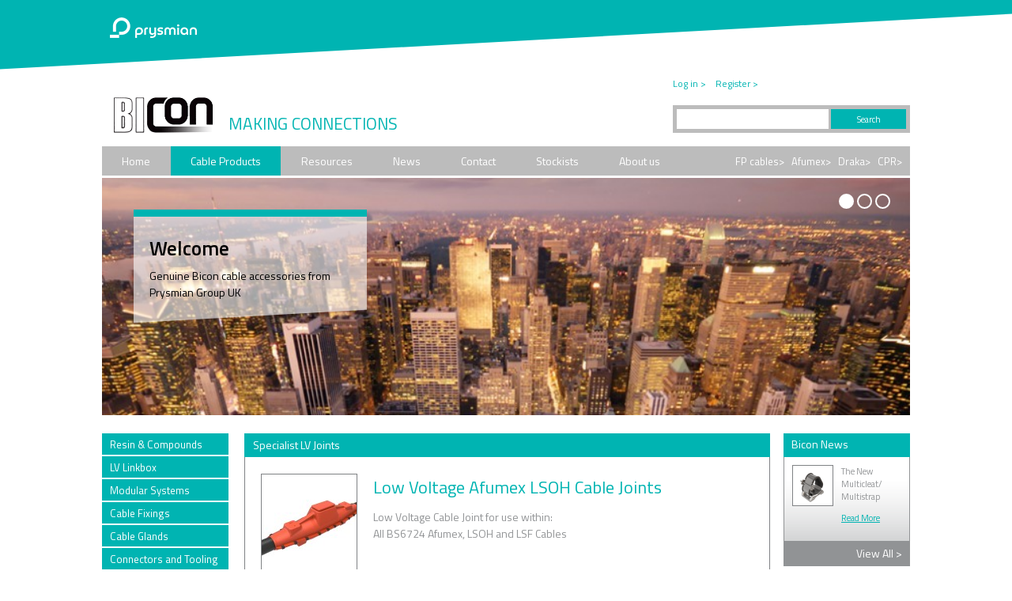

--- FILE ---
content_type: text/html; charset=UTF-8
request_url: https://www.biconcomponents.co.uk/Specialist_LV_Joints.html
body_size: 4397
content:
<!DOCTYPE html PUBLIC "-//W3C//DTD XHTML 2.0 Transitional//EN" "http://www.w3.org/TR/xhtml1/DTD/xhtml1-transitional.dtd">
<html xmlns="http://www.w3.org/1999/xhtml">
<head>
	<title>Specialist LV Joints</title>
	<META name="description" content="" />
	<META name="keywords" content="" />
	<meta http-equiv="Content-Type" content="text/html; charset=utf-8" />
	<META name="owner" content="">
	<META name="robots" content="index, follow">
	<META name="revisit-after" content="5 days">
	<META name="subject" content="">
	<META name="publisher" content="">
	<META name="Rating" content="general"> 
	<META name="Distribution" content="Global">	
	<META name="Type" CONTENT="Business Commercial, Private">
	<META name="Language" CONTENT="English">
	<META HTTP-EQUIV="Content-Language" CONTENT="en-GB">
		<meta name="google-site-verification" content="TSth7VthJqTMomLZoq0A0ikliusscOzxdSeA-dxQObY" />
  	<link href="/site_resources/bicon/templates/style2017.css?v=2.8" rel="stylesheet" type="text/css" />
	<link href='https://fonts.googleapis.com/css?family=Titillium+Web:200,400,300,700,600' rel='stylesheet' type='text/css'>
	 
    <link rel="icon" type="image/png" href="https://www.biconcomponents.co.uk/favicon.png" />	
    <script src="/site_resources/bicon/resources/jquery-1.11.2.min.js" type="text/javascript"></script>
    <script src="/site_resources/bicon/resources/functions.js" type="text/javascript"></script>
    <script src="/site_resources/bicon/resources/bicon_functions.js?v=2" type="text/javascript"></script>	
    <link href='/site_resources/bicon/resources/font_awesome/FA.css' rel='stylesheet' type='text/css'>
    <name="google-site-verification" content="TSth7VthJqTMomLZoq0A0ikliusscOzxdSeA-dxQObY" /> 
		<!-- Google tag (gtag.js) -->
<script async src="https://www.googletagmanager.com/gtag/js?id=G-S0KTYWBD2D"></script>
<script>
  window.dataLayer = window.dataLayer || [];
  function gtag(){dataLayer.push(arguments);}
  gtag('js', new Date());

  gtag('config', 'G-S0KTYWBD2D');
</script>
		
		
</head>
<body>
	
<script type="application/ld+json">
{
"@context": "http://schema.org",
"@type": "Organization",
"name": "Bicon Components",
"url": "https://www.biconcomponents.co.uk",
"sameAs": [
"https://www.facebook.com/prysmianuk/",
"https://twitter.com/PrysmianUK"
],
"address": {
"@type": "PostalAddress",
"streetAddress": "Oak Road",
"addressRegion": "Wrexham",
"postalCode": "LL13 9PH",
"addressCountry": "UK"
}
}
</script>
	
<div class="slash_top">
	<div class="slash_width">
		<div class="inner">
			<a href="https://www.prysmian.com/en" class="p_logo" target="_blank"></a>
		</div>
	</div>
<svg><polygon points="0,105 1920,0 0,0"></svg></div><div id="wrapper">

	<div id="container">	
		
<div id="header">
<div class="headerStrapline">MAKING CONNECTIONS</div>
	<div class="why_box">
		<a href="http://www.whyprysmian.co.uk/" class="why-link" target="_blank"></a>
	</div>
	<div id="login">
					<a href='/my_account.html'>Log in ></a>&nbsp;&nbsp;&nbsp;
			<a href='/my_account.html?a=createAccount'>Register ></a>			
			</div>
	<div id="searchContainer">
		<form id="searchForm" name="searchForm" action="/search.html" method="get">
					<input id="searchField" name="xSearch" type="text" class="searchField" value="" onfocus="clearDefault('searchField')" />
			<input name="" type="submit" class="searchButton" value="Search" />
		</form>
	</div>
</div>

<div id="topNav">
	<ul>
		<li onmouseover="this.className='liOver'" onmouseout="this.className='liOut'" class="liOut"><a href="/">Home</a></li>
									
					<li onmouseover="this.className='liOver'" onmouseout="this.className='liOut'" class="liOut">
						<a href="/products.html" class="over">
							Cable Products						</a>
													<div class="subNavContainer">
								<div class="subNavDropShadowOuter"></div>
								<div class="subNavDropShadowMiddle"></div>
								<div class="subNavDropShadowInner"></div>
								<ul>
																			<li><a href='/resincompounds.html' class="top">Resin &amp; Compounds</a></li>
																			<li><a href='/biclinkboxes.html' >LV Linkbox</a></li>
																			<li><a href='/ModularSystems_.html' >Modular Systems</a></li>
																			<li><a href='/cable-fixings.html' >Cable Fixings</a></li>
																			<li><a href='/bicon-cable-glands.html' >Cable Glands</a></li>
																			<li><a href='/cable-connectors-and-tooling.html' >Connectors and Tooling</a></li>
																			<li><a href='/Separable_Connectors_.html' >Separable Connectors</a></li>
																			<li><a href='/cable-joints-and-terminations.html' >Cable Joints and Terminations</a></li>
																			<li><a href='/railway-products.html' >Railway Products</a></li>
																			<li><a href='/Pressline.html' >Pressline</a></li>
																	</ul>
							</div>
							
					</li>
													
					<li onmouseover="this.className='liOver'" onmouseout="this.className='liOut'" class="liOut">
						<a href="/datasheets.html" >
							Resources						</a>
													<div class="subNavContainer">
								<div class="subNavDropShadowOuter"></div>
								<div class="subNavDropShadowMiddle"></div>
								<div class="subNavDropShadowInner"></div>
								<ul>
																			<li><a href='/datasheets.html' class="top">Datasheets</a></li>
																			<li><a href='/brochures.html' >Brochures</a></li>
																			<li><a href='/supporting_documents.html' >Supporting Documents</a></li>
																			<li><a href='/product-selectors.html' >Product Selectors</a></li>
																			<li><a href='/safety-datasheets.html' >Safety Datasheets</a></li>
																			<li><a href='/Videos.html' >Videos</a></li>
																	</ul>
							</div>
							
					</li>
													
					<li onmouseover="this.className='liOver'" onmouseout="this.className='liOut'" class="liOut">
						<a href="/bicon-news.html" >
							News						</a>
							
					</li>
													
					<li onmouseover="this.className='liOver'" onmouseout="this.className='liOut'" class="liOut">
						<a href="/contact.html" >
							Contact						</a>
							
					</li>
													
					<li onmouseover="this.className='liOver'" onmouseout="this.className='liOut'" class="liOut">
						<a href="/stockists.html" >
							Stockists						</a>
							
					</li>
													
					<li onmouseover="this.className='liOver'" onmouseout="this.className='liOut'" class="liOut">
						<a href="/about-us.html" >
							About us						</a>
							
					</li>
									</ul>
        <div id="siteLinks"><p><a href="http://www.fpcables.co.uk/" target="_blank" target="_blank">FP cables&gt;</a>&nbsp;&nbsp;&nbsp;<a href="http://www.afumexcables.co.uk/" target="_blank" target="_blank">Afumex&gt;</a>&nbsp; &nbsp;<a href="http://www.drakauk.com/" target="_blank" target="_blank">Draka&gt;</a>&nbsp; &nbsp;<a href="http://www.whyprysmian.co.uk/CPR.html">CPR&gt;</a></p>
</div>
	</div>

        
          
   <div class="banner17">
	   <div class="sliderContainer">
			<div class="slider"> 
				      
					<div class="slide" style="background-image: url(/site_resources/bicon/gallery/image/8C306E4AAD63.jpg)" >
						<div class="text">
							<div class="title">Welcome</div>
							<p>Genuine Bicon cable accessories from Prysmian Group UK</p>
													</div>							
					</div>
				      
					<div class="slide" style="background-image: url(/site_resources/bicon/gallery/image/E6FF0305C06B.jpg)" >
						<div class="text">
							<div class="title">Welcome</div>
							<p>Genuine Bicon cable accessories from Prysmian Group UK</p>
													</div>							
					</div>
				      
					<div class="slide" style="background-image: url(/site_resources/bicon/gallery/image/FEEEDF08DCDC.jpg)" >
						<div class="text">
							<div class="title">Welcome</div>
							<p>Genuine Bicon cable accessories from Prysmian Group UK</p>
													</div>							
					</div>
							</div>       
		</div>
	</div>
        <div id="main3">
        	<div class="left"><div id="leftNav">

	     <div class="content">
				<ul id="subsubnav">
											<li><a  href="/resincompounds.html">Resin &amp; Compounds</a></li>
													
											<li><a  href="/biclinkboxes.html">LV Linkbox</a></li>
													
											<li><a  href="/ModularSystems_.html">Modular Systems</a></li>
													
											<li><a  href="/cable-fixings.html">Cable Fixings</a></li>
													
											<li><a  href="/bicon-cable-glands.html">Cable Glands</a></li>
													
											<li><a  href="/cable-connectors-and-tooling.html">Connectors and Tooling</a></li>
													
											<li><a  href="/Separable_Connectors_.html">Separable Connectors</a></li>
													
											<li><a class="open" href="/cable-joints-and-terminations.html">Cable Joints and Terminations</a></li>
													                            
								<li class="level1"><a href="/LVjoints.html">Low Voltage &lt;1kV</a></li>
								                                
																			
															
																			
																																	
																							
																							
																							
																							
																							
																										
																								                            
								<li class="level1"><a href="/Terminations.html">Terminations</a></li>
																												
											<li><a  href="/railway-products.html">Railway Products</a></li>
													
											<li><a  href="/Pressline.html">Pressline</a></li>
													
									</ul>
                </div>
			
			
&nbsp;</div></div>
            
            <div class="center">
            <div class="title"><h1>Specialist LV Joints</h1></div>
            
            		<div class="content" style="padding-top: 0;">
						<div style="padding-top: 1px; margin-bottom: 20px; "></div>
                    											
                    
																				
								<div class="productLoop productLoopRuled">  
																			<a href="/lv-afumex-lsoh-cable-joints.html" class="image"><img src='/site_resources/bicon/product_images/thumb/DA26CECC6D2E.jpg' alt="Low Voltage Afumex LSOH Cable Joints"/></a>
																		<div class="text" style="padding-left:20px;">
										<h2>Low Voltage Afumex LSOH Cable Joints</h2>
										Low Voltage Cable Joint for use within: <br />
All BS6724 Afumex, LSOH and LSF Cables<br /><br />
										<a href="/lv-afumex-lsoh-cable-joints.html" class="link"><p>More Info</p>
</a>
																														<div class="clear"></div>
									</div>
									<div class="clear"></div>
								</div>				
														
								<div class="productLoop productLoopRuled">  
																			<a href="/lv-fire-performance-cable-joint-kits.html" class="image"><img src='/site_resources/bicon/product_images/thumb/871411A485A7.jpg' alt="FRZHMPJ - LV Fire Performance Cable Joint Kits (Excludes Connectors)"/></a>
																		<div class="text" style="padding-left:20px;">
										<h2>FRZHMPJ - LV Fire Performance Cable Joint Kits (Excludes Connectors)</h2>
										Straight joints for Fire Performance cables BS7846 (F2) with copper conductors from 4mm² to 400mm².<br /><br />
										<a href="/lv-fire-performance-cable-joint-kits.html" class="link"><p>More Info</p>
</a>
																														<div class="clear"></div>
									</div>
									<div class="clear"></div>
								</div>				
														
								<div class="productLoop productLoopRuled">  
																			<a href="/efrzhmpjjointkits.html" class="image"><img src='/site_resources/bicon/product_images/thumb/F0D808B2EE0B.jpg' alt="EFRZHMPJ - Low Voltage Fire Performance Cable Joint Kits"/></a>
																		<div class="text" style="padding-left:20px;">
										<h2>EFRZHMPJ - Low Voltage Fire Performance Cable Joint Kits</h2>
										Straight joints for Enhanced LV Fire Performance cables BS7846 (F120) with copper conductors:<br />
Multi Core 4mm2  to 400mm2<br /><br />
										<a href="/efrzhmpjjointkits.html" class="link"><p>More Info</p>
</a>
																														<div class="clear"></div>
									</div>
									<div class="clear"></div>
								</div>				
														
								<div class="productLoop productLoopRuled">  
																			<a href="/efrzhmb-lv-cable-joint-kit.html" class="image"><img src='/site_resources/bicon/product_images/thumb/9059F54F26D1.jpg' alt="EFRZHMB (Branch) Low Voltage Cable Joint Kits"/></a>
																		<div class="text" style="padding-left:20px;">
										<h2>EFRZHMB (Branch) Low Voltage Cable Joint Kits</h2>
										Branch Joints for Enhanced LV Fire performance cables BS7846 (F120) with copper conductors: <br />
Multi Core 1.5mm² to 240mm²<br /><br />
										<a href="/efrzhmb-lv-cable-joint-kit.html" class="link"><p>More Info</p>
</a>
																														<div class="clear"></div>
									</div>
									<div class="clear"></div>
								</div>				
														
								<div class="productLoop productLoopRuled">  
																			<a href="/cfrzhmpj-lv-joint.html" class="image"><img src='/site_resources/bicon/product_images/thumb/1C2D1EB96254.jpg' alt="CFRZHMPJ - OGP Offshore"/></a>
																		<div class="text" style="padding-left:20px;">
										<h2>CFRZHMPJ - OGP Offshore</h2>
										Straight joints for NEK 606 BFOU Fire Resistant Power &amp; Control Cables: <br />
Single  &amp; Multi Core  1.5mm² to 300mm²<br /><br />
										<a href="/cfrzhmpj-lv-joint.html" class="link"><p>More Info</p>
</a>
																														<div class="clear"></div>
									</div>
									<div class="clear"></div>
								</div>				
														
								<div class="productLoop">  
																			<a href="/pbmpj-ogp-hydrocarbon.html" class="image"><img src='/site_resources/bicon/product_images/thumb/E5EF30290245.jpg' alt="PBMPJ OGP Hydrocarbon Low Voltage Cable Joint"/></a>
																		<div class="text" style="padding-left:20px;">
										<h2>PBMPJ OGP Hydrocarbon Low Voltage Cable Joint</h2>
										Straight Joints for oil refinery type cables - EEMUA-133 lead sheathed <br />
&amp; SWA and Polyamide + Aluminum laminate &amp; SWA.<br /><br />
										<a href="/pbmpj-ogp-hydrocarbon.html" class="link"><p>More Info</p>
</a>
																														<div class="clear"></div>
									</div>
									<div class="clear"></div>
								</div>				
														
					</div>            			
				</div>
            
            <div class="right">
            	<div class="smallCTA">
	<div class="title">Bicon News</div>
    <div class="content">	<div class="blogCta">
		
                  <a href="/thenewmulticleat_multistrap.html"><img src='/site_resources/bicon/blog_images/blog_cta/5178529F14F8.png' alt="The New Multicleat/ Multistrap" border="0" class="image"/></a>
           
        
        <div class="text">
        	The New Multicleat/ Multistrap<br />

            <a href="/thenewmulticleat_multistrap.html" class="link"><p>Read More</p>
</a>
        </div>
        <div class="clear"></div>

	</div>
</div>
    <div class="clear"></div>
     <a href="#" class="ctaLink">View All<span class="ctaBlue">&nbsp;></span></a>
</div>

<div class="smallCTA">
	<div class="title">Bicon Updates</div>
    <div class="content"><div class="assetDownloadHome">	
	<span class="iconGeneric"><img src="/site_resources/bicon/document_icons/icon/B0A2E658ECF8.png" /></span>
    <div class="text">The New Multicleat/ Multistrap</div>
    <div class="clear"></div>
    
    <input style="display:none" type="button" class="addToCartBlank" id="assetRemoveButton_71500" title="Remove from Vault" value="" onclick="removeAssetfromVault(41920, '71500', false)" />
			<input  type="button" class="addToCart" title="Add to Vault" id="assetAddButton_71500" value="" onclick="addAssetToVault(41920, '71500', false)" />
    <a  href="/The_New_MulticleatMultistrap-_Locked.pdf" target="_blank" class="downloadButton" title="Direct Download"></a>
    <a  href="/The_New_MulticleatMultistrap-_Locked.pdf" target="_blank" class="downloadText" > Download</a>
    <div class="clear"></div>
    
    <div class="description"></div>
    
		
		
</div>
</div>
    <div class="clear"></div>
     <a href="/bicon-news.html" class="ctaLink">View All<span class="ctaBlue">&nbsp;></span></a>
</div>

<div class="smallCTA">
	<div class="title">Bicon Stockists</div>
    <div class="content"><a href="/stockists.html" ><img src="/site_resources/bicon/page_images/EFED9DC248FA.gif" alt="Afumex Stockists" style="position: relative; display: block; border:0px;  width:104px;margin: 0px 0px 0px 15px; " /></a></div>
    <div class="clear"></div>
    
    <a href="/stockists.html" class="ctaLink">Stockist Locator<span class="ctaBlue">&nbsp;></span></a>
</div>            </div>
            <div class="clear"></div>
            
            
        </div>		
		    </div>
    </div>
			      
      
      <div class="slash_footer">
<div class="slash_width">
		<div class="inner">
			
			<div id="footerNav">
    <div class="title">BICON Components</div>
		        	<a href="/products.html" style="display: block">Cable Products</a>
		        	<a href="/datasheets.html" style="display: block">Resources</a>
		        	<a href="/bicon-news.html" style="display: block">News</a>
		        	<a href="/contact.html" style="display: block">Contact</a>
		        	<a href="/stockists.html" style="display: block">Stockists</a>
		        	<a href="/about-us.html" style="display: block">About us</a>
		    </div>
    <div id="usefulLinks">
    <div class="title">Useful Links</div>
    	<div class="column1"><p><a href="http://www.fpcables.co.uk/" target="_blank" target="_blank">FP Cables</a><br />
<a href="http://www.afumexcables.co.uk/" target="_blank" target="_blank">Afumex</a><br />
<a href="http://www.drakauk.com/" target="_blank" target="_blank">Draka</a><br />
<a href="https://uk.prysmiangroup.com/" target="_blank" target="_blank">PrysmianGroup</a><br />
<a href="http://www.whyprysmian.co.uk/" target="_blank" target="_blank" title="Prysmian Cables UK - the Worlds Largest Electric Cable Manufacturer">WhyPrysmian?</a></p>
</div>
        <div class="column2"></div>
        <div class="clear"></div>
       
    </div>
			<a href="https://www.prysmian.com/en" class="footer-logo" target="_blank"></a>
    <div id="furtherInfo">
    	<div class="title">Further Information</div>
            </div>
			<div class="clear"></div>
			
			<div class="footer-legal">
			<div class="footer-legal-left"><p>&copy; 2016 Bicon &nbsp; &nbsp; &nbsp; &nbsp; &nbsp; &nbsp; Bicon is a Prysmian Group Brand</p>
</div>
				<div class="footer-legal-right"><p>&nbsp;<a href="/about_prysmian.html">About Prysmian</a> &nbsp; &nbsp; &nbsp; &nbsp; &nbsp; <a href="/privacy.html">Privacy</a> &nbsp; &nbsp; &nbsp; &nbsp; &nbsp; <a href="#16503" target="_blank">Terms &amp; Conditions</a> &nbsp; &nbsp; &nbsp; &nbsp; &nbsp; <a href="/sitemap.html">Sitemap</a></p>
 </div>
				<div class="clear"></div>
			</div>
			
			
		</div>
	</div>
<svg><polygon points="0,180 2820,0 0,0"></svg></div>
      
      
      
             
       	
       			<script type="text/javascript">
var _gaq = _gaq || [];
var pluginUrl = '//www.google-analytics.com/plugins/ga/inpage_linkid.js';
_gaq.push(['_require', 'inpage_linkid', pluginUrl]);
_gaq.push(['_setAccount', 'UA-3580064-4']);
_gaq.push(['_setDomainName', 'none']);
_gaq.push(['_setAllowLinker', true]);
_gaq.push(['_trackPageLoadTime']);
_gaq.push(['_setAllowHash', false]);
setTimeout("_gaq.push(['_trackEvent', '15_seconds', 'read'])", 15000);
_gaq.push(['_trackPageview']);
(function() {
var ga = document.createElement('script'); ga.type = 'text/javascript'; ga.async = true;
ga.src = ('https:' == document.location.protocol ? 'https://ssl' : 'http://www') + '.google-analytics.com/ga.js';
var s = document.getElementsByTagName('script')[0]; s.parentNode.insertBefore(ga, s);
})();
</script>
        <script type="text/javascript">
			var navObject = new Object();
			initNav();		
		</script>
			<script type="text/javascript">
				function addAssetToVault(assetID, uniqueID, refreshPage){
					if (refreshPage==true) {
						self.location.href="?addAssetID="+assetID;
					} else {
						document.getElementById("assetIframe").src="processCart.html?addAssetID="+assetID;
						document.getElementById("assetRemoveButton_"+uniqueID).style.display="";
						document.getElementById("assetAddButton_"+uniqueID).style.display="none";
					}
				}
				function removeAssetfromVault(assetID, uniqueID, refreshPage){
					if (refreshPage==true) {
						self.location.href="?removeAssetID="+assetID;
					} else {
						document.getElementById("assetIframe").src="processCart.html?removeAssetID="+assetID;
						document.getElementById("assetRemoveButton_"+uniqueID).style.display="none";
						document.getElementById("assetAddButton_"+uniqueID).style.display="";
					}
				}
			</script>
			<iframe src="" width="1" height="1" id="assetIframe" name="assetIframe" style="display:none" ></iframe>
	</body>
</html>

--- FILE ---
content_type: text/css
request_url: https://www.biconcomponents.co.uk/site_resources/bicon/templates/style2017.css?v=2.8
body_size: 6385
content:
/* CSS Document */

html { overflow: -moz-scrollbars-vertical; overflow-y: scroll; height:100%; }
body {background-color:#FFF; height:100%;  margin:0px auto; background-position:top; background-repeat:repeat-x; font-family: 'Titillium Web', Verdana,  sans-serif; font-size: 14px;}



#wrapper {position:relative; width:100%; margin:0px auto; }


#wrapper #container {position:relative; width:1022px; margin:0px auto; background-color:#FFFFFF; margin-top:0px; color:#757677}
#wrapper #container #main {position:relative; height:500px; width:100%;}

#wrapper #topContent {position:relative; width:1022px; height:40px; margin:0px auto;}
#wrapper #topContent #breadcrumb {position:relative; width:auto; height:20px; margin:0px auto; float:right; padding-top:5px;}
#wrapper #topContent #logo {position:absolute; left:0px; top:0px; background-image:url(../images/backgrounds/prysmian_logo.gif); width:152px; height:31px; margin-top:5px;}

#footer {position:relative; padding: 15px 0 45px 40px; height:auto; width:auto; background-color:#65696c;}



/* 2017 additions */

.slash_top {position: relative; width: 100%; height: 0; padding-bottom: 105px; background: #fff; overflow: hidden;  }
.slash_top svg {position: absolute; width: 1920px; left: 50%; top: 50%; margin-left: -960px; margin-top: -53px; height: 105px; fill:#00b4b2; z-index: 11;}
.slash_top .slash_width {position:absolute; width: 100%; height: 50px; z-index: 12;}
.slash_top .slash_width .inner {position:relative; width: 1022px; margin: 0px auto; z-index: 13;}


.slash_top .slash_width .inner a.p_logo {position:absolute; display: block; background-image: url("../images/2017/pgroup-2024.png"); width:110px; height: 46px; left: 10px; top: 15px;  }

#wrapper #header .why_box {position:absolute; display: none; top: -105px; height: 115px; width: 158px; background-color: #bcbcbc; right: 0px;  border-radius: 0px 0px 10px 10px; }
#wrapper #header .why_box a.why-link {position:absolute; bottom: 10px; left:15px; width: 129px; height: 65px; display: block; background-image:url(../images/2017/why-button.gif); z-index: 13;}
#wrapper #header .headerStrapline {position:absolute; height: 40px; width: 400px; left: 160px; top: 35px; font-size: 21px; color: #00b4b2 }
#wrapper #header {position:relative; width:1022px; height:80px; margin:0px auto; background-color:#FFFFFF; background-image:url(../images/2017/header.gif); margin-top:0px;}
#wrapper #header #searchContainer {position:absolute; background-color: #bcbcbc; width:300px; height:35px; right:0px; top:28px;}
#wrapper #header #searchContainer .searchField {position:absolute; left:5px; top:5px; height:23px; border-left:0px solid #ccc; border-bottom:0px; border-top:0px; padding-left:5px; color:#999999;  border-right:0px; float:left; font-size:11px; width:185px; font-family:'Titillium Web', Verdana, Geneva, sans-serif; }
#wrapper #header #searchContainer .searchButton {position:absolute; right:5px; top:5px; border:0px solid #6d6f72; width:95px; height:25px; color:#fff;  font-size:11px;  cursor: pointer; background-color: #00b4b2; margin: 0; font-family:'Titillium Web', Verdana, Geneva, sans-serif;}

#wrapper #header #login {position:absolute; width:300px; right: 0px; bottom: 70px;  color:#68696b; font-size:12px; padding-top:0px; }
#wrapper #header #login a{color:#00b4b2; text-decoration:none}
#wrapper #header #login a:hover{ text-decoration:underline}


.banner17 {position: relative; background: #fff; text-align: left; margin: 3px 0; }
.banner17 .sliderContainer {position: relative; height: 300px; background: #ccc; overflow: hidden}
.banner17 .sliderContainer .slider {position: absolute; left: 0; top: 0; width: 2000%; height: 100%; }
.banner17 .sliderContainer .slider .slide {position: relative; float: left; width: 5%; height: 100%; background-repeat: no-repeat; background-size: cover; background-position: center}
.banner17 .sliderContainer .slider .slide .text {position: absolute; top: 40px; left: 40px; width: 295px; height: auto; padding: 20px 20px 40px 20px; box-sizing: border-box; background: url(../images/trans_panel.png) bottom right no-repeat; border-top: 9px solid #00b4b2; color: black  } 
.banner17 .sliderContainer .slider .slide .text p {padding: 0; margin: 0;}
.banner17 .sliderContainer .slider .slide .text .title {font-weight: 600; font-size: 1.8em;  margin-bottom: 5px; }
.banner17 .sliderContainer .slider .slide .text .buttonContainer {position: relative; margin: 10px 0}
.banner17 .sliderContainer .slider .slide .text .buttonContainer .button {display: inline-block; background: #00b4b2; padding: 3px 10px; color: #fff; text-decoration:none; font-size: 1.1em;}
.banner17 ul.buttons {position: absolute; top: 18px; right: 23px; margin: 0; padding: 0; list-style:none;}
.banner17 ul.buttons li {position: relative; display:inline-block;  margin: 0; padding: 2px;}
.banner17 ul.buttons li a {display: block; float: left; width: 15px; height: 15px; border-radius: 50%; border: 2px solid #fff;}
.banner17 ul.buttons li a.active {background: #fff;}
.banner17 ul.buttons li a:hover {background: #fff;}


.banner {position: relative; background: #fff; width: 100%; text-align: left; margin-top: 3px; }
.banner .bannerInner {position: relative; max-width: 1040px; height: 300px; margin: 0 auto; background: #ccc;}
.banner .bannerInner .img {position: absolute; top: 0; left: 0; width: 100%; height: 100%; background-position: center top; background-repeat: no-repeat; background-size: cover; display: none}
.banner .bannerInner .imgOver {display: block; }
.banner .bannerInner .img .text {position: absolute; top: 40px; left: 40px; width: 295px; height: auto; padding: 20px 20px 40px 20px; box-sizing: border-box; background: url(../images/trans_panel.png) bottom right no-repeat; border-top: 9px solid #00b4b2; color: black  } 
.banner .bannerInner .img .text p {padding: 0; margin: 0;}
.banner .bannerInner .img .text .title {font-weight: 600; font-size: 1.8em;  margin-bottom: 5px; }
.banner .bannerInner .img .text .linkButton {display: inline-block; background: #d10074; padding: 15px 20px; border-radius: 3px;color: #fff; text-decoration:none; font-size: 1.25em; font-weight: 600;}
.banner .bannerInner .buttonContainer {position: absolute; top: 20px; right: 20px; z-index: 3;}
.banner .bannerInner ul {margin: 0; padding: 0; list-style:none;}
.banner .bannerInner ul li {position: relative; display:inline-block;  margin: 0; padding: 5px;}
.banner .bannerInner ul li:before {display:none;}
.banner .bannerInner ul li a {display: inline-block; width: 15px; height: 15px; border-radius: 50%; background: #fff;}
.banner .bannerInner ul li a.over {background: #d10074;}
.banner .bannerInner ul li a:hover {background: #d10074;}

.slash_footer {position: relative; width: 100%; height: 200px;  background: #808183; overflow: hidden;  }
.slash_footer svg {position: absolute; width: 1920px; left: 50%; top: 0%; margin-left: -960px; margin-top: 0px; height: 205px; fill:#00b4b2; z-index: 2;}
.slash_footer .slash_width {position:absolute; width: 100%; height: 200px; z-index: 10;}
.slash_footer .slash_width .inner {position:relative; width: 1022px; margin: 0px auto; padding: 20px 0px 0px 10px; box-sizing: border-box}

#footerNav {position:relative; float: left; font-size:12px; line-height:17px; margin-right: 40px; }
#footerNav .title {color:#FFFFFF; font-size:12px; font-weight:bold}
#footerNav a{color:#FFFFFF; text-decoration:none;}
#footerNav a:hover {color:#CCC}

#usefulLinks {position:relative; float: left; font-size:12px; margin-right: 40px }
#usefulLinks a{color:#FFFFFF; text-decoration:none;}
#usefulLinks a:hover {color:#CCC}
#usefulLinks .title {color:#FFFFFF; font-weight:bold}
#usefulLinks p {margin: 0;}
#usefulLinks .column1 {position:relative; float:left; line-height:17px;}
#usefulLinks .column2 {position:relative; float:left; margin-left:30px; line-height:17px;}

#furtherInfo {position:relative; float: left; font-size:12px; color:#FFFFFF}
#furtherInfo .title {color:#FFFFFF; font-size:12px; font-weight:bolder}
#furtherInfo p {margin: 0;}
#furtherInfo a{color:#FFFFFF; text-decoration:none;}
#furtherInfo a:hover {color:#CCC}

a.footer-logo {position:absolute; width:97px; height: 60px; right:0px; top:15px; display: block; background: url("../images/2017/pgroup-footer-small-white-2024.png") }

.footer-legal {position:relative;  width: 100%; height: 50px; margin-top: 5px; box-sizing: border-box; padding-top: 20px; color: #FFFFFF; font-size:12px; }
.footer-legal p {margin:0px;}
.footer-legal a {color:#FFFFFF; text-decoration:none}
.footer-legal a:hover {color:#CCC}
.footer-legal .footer-legal-left {position:relative; width: 50%; box-sizing: border-box; float: left; text-align: left;}
.footer-legal .footer-legal-right {position:relative; width: 50%; box-sizing: border-box; float: right; text-align: right}

/* 2 column layout HOME */

.userArea {}

#wrapper #container #mainHome {position:relative; height:auto; width:1022px; padding:20px 0px 20px 0px; box-sizing: border-box;}
#wrapper #container #mainHome .left {position:relative; float:left; height:auto; width:682px;}
#wrapper #container #mainHome .left .title {position:relative;  height:25px; color:#FFFFFF; background-color: #00b4b2; font-size:14px; padding-left:10px; padding-top:3px;}
#wrapper #container #mainHome .left .content{position:relative; float:left; height:auto;  width:600px; padding:10px;}

#wrapper #container #mainHome .left .content ul {margin-left:0px; padding: 0px 0px 0px 0px; list-style:none;}
#wrapper #container #mainHome .left .content ul li {display:block; margin-left:0px; padding:0px 0px 0px 12px; background:url("../images/list.gif") no-repeat left top;}


#wrapper #container #mainHome .left .content h1 {position:relative; margin:0; font-weight:normal; font-size:22px; color:#00b4b2; margin-bottom:15px;}
#wrapper #container #mainHome .left .content h2 {position:relative; margin:0; font-weight:normal; font-size:22px; color:#00b4b2; margin-bottom:15px;}
#wrapper #container #mainHome .right{position:relative; float:right; height:auto; width:320px;}

/* Competition Layout */

#wrapper #container #mainCompetition {position:relative; height:auto; width:1022px; padding:20px 0; box-sizing: border-box;}
#wrapper #container #mainCompetition #competitionOne {position:absolute; top:10px; left:20px; background-image:url(../images/competition/competition_1.jpg); width:394px; height:245px;}
#wrapper #container #mainCompetition #competitionOne .text {position:relative; width:180px; height:80px; top:140px; left:20px; font-size:15px; color:#000000;}
#wrapper #container #mainCompetition #competitionTwo {position:absolute; top:10px; right:20px; background-image:url(../images/competition/competition_2.jpg); width:588px; height:136px;}
#wrapper #container #mainCompetition #competitionTwo .text {position:relative; width:530px; height:50px; top:65px; left:37px; font-size:14px; color:#bbbbbb}
#wrapper #container #mainCompetition #competitionThree {position:absolute; top:10px; right:20px; background-image:url(../images/competition/competition_3.jpg); width:588px; height:136px;}

#wrapper #container #mainCompetition #competitionVolley {position:absolute; top:10px; left:20px; background-image:url(../images/competition/volleyball_01.jpg); width:990px; height:113px;}
#wrapper #container #mainCompetition #competitionFormVolley {position:relative; float: right; width:530px;  padding: 136px 20px 0 0}
#wrapper #container #mainCompetition #competitionFormVolley h2 {margin:0px; margin-bottom:10px; color:#000000; font-weight:normal;}
#wrapper #container #mainCompetition #competitionIntroVolley {position:relative; float: left; width:300px; padding: 135px 0 0 20px}
#wrapper #container #mainCompetition #competitionIntroVolley h1 {margin:0px; margin-bottom:10px; color:#000000; font-weight:normal;}

#wrapper #container #mainCompetition #competitionLegalVolley {position:absolute; left: 0; bottom: 0;height:155px; background-color:#e9e9e9; width:1022px;}
#wrapper #container #mainCompetition #competitionLegalVolley #legalLeft {position:relative; float:left; width:350px; height:140px; left:37px; padding-top:20px; border-right:0px solid #d2d3d4}
#wrapper #container #mainCompetition #competitionLegalVolley #legalLeft a {color:#000000; text-decoration:underline;}
#wrapper #container #mainCompetition #competitionLegalVolley #legalLeft a:hover {color:#000000; text-decoration:none;}

#wrapper #container #mainCompetition #competitionLegalVolley #legalRight {position:relative; float:right; width:530px; right:39px; top:10px; height:60px; font-size:11px;}


#wrapper #container #mainCompetition #competitionForm {position:relative; float: right; width:530px;  padding: 136px 20px 0 0}
#wrapper #container #mainCompetition #competitionForm h2 {margin:0px; margin-bottom:10px; color:#000000; font-weight:normal;}
#wrapper #container #mainCompetition #competitionIntro {position:relative; float: left; width:300px; padding: 235px 0 0 20px}
#wrapper #container #mainCompetition #competitionIntro h1 {margin:0px; margin-bottom:10px; color:#000000; font-weight:normal;}

#wrapper #container #mainCompetition #competitionBrochureLink {position:relative;  width:339px; padding:4px; background-color:#e9e9e9; border:1px solid #d2d3d4 }
#wrapper #container #mainCompetition #competitionBrochureLink .brochureLink {padding-top:17px; padding-left:10px; float:left}
#wrapper #container #mainCompetition #competitionBrochureLink .brochureLink a {color:#0b44e8; text-decoration:none}


#wrapper #container #mainCompetition #competitionLegal {position:absolute; left: 0; bottom: 0;height:155px; background-color:#e9e9e9; width:1022px;}
#wrapper #container #mainCompetition #competitionLegal #legalLeft {position:relative; float:left; width:350px; height:140px; left:37px; padding-top:20px; border-right:0px solid #d2d3d4}
#wrapper #container #mainCompetition #competitionLegal #legalLeft a {color:#000000; text-decoration:underline;}
#wrapper #container #mainCompetition #competitionLegal #legalLeft a:hover {color:#000000; text-decoration:none;}

#wrapper #container #mainCompetition #competitionLegal #legalRight {position:relative; float:right; width:530px; right:39px; top:20px; height:60px; font-size:11px;}


/* 2 column layout STOCKIST/LOGIN */

#wrapper #container #mainStockist {position:relative; height:auto; width:1022px; padding:20px 0; box-sizing: border-box; }
#wrapper #container #mainStockist .left {position:relative; float:left; height:auto;  width:300px;}
#wrapper #container #mainStockist .left h2 {position:relative; margin:0; font-weight:normal; font-size:22px; color:#00b4b2; margin-bottom:10px;}

#wrapper #container #mainStockist .right{position:relative; float:right; height:auto;  width:700px; }
#wrapper #container #mainStockist .right .title {position:relative;  height:25px; border:1px solid #00b4b2; color:#FFFFFF; background-color: #00b4b2; font-size:14px; padding-left:10px; padding-top:3px;}
#wrapper #container #mainStockist .right .content{position:relative; float:left; height:auto;  width:100%; box-sizing:border-box; border-left:1px solid #808285; border-right:1px solid #808285; border-bottom:1px solid #808285; padding:10px; background-image:url(../images/backgrounds/stockist_bg.jpg); background-position:bottom; padding-bottom:272px; background-repeat:no-repeat;}


#wrapper #container #mainStockist .right .content ul {margin-left:0px; padding: 0px 0px 0px 0px; list-style:none;}
#wrapper #container #mainStockist .right .content ul li {display:block; margin-left:0px; padding:0px 0px 0px 12px; background:url("../images/list.gif") no-repeat left top;}

#wrapper #container #mainStockist .right .content h2 {position:relative; margin:0; font-weight:normal; font-size:22px; color:#00b4b2; margin-bottom:10px;}
#wrapper #container #mainStockist .right .content .customFormButton {position:relative; background-image:url(../images/backgrounds/nav_bg.gif); height:20px; border:1px solid #00b4b2; padding:2px 10px 2px 10px; text-align:center; cursor:pointer; color:#FFFFFF; font-size:11px; }
#wrapper #container #mainStockist .right .content input {border:1px solid #00b4b2;}
#wrapper #container #mainStockist .right .content select {border:1px solid #00b4b2;}



/* 3 column layout */

#wrapper #container #main3 {position:relative; height:auto; width:1022px; padding:20px 0; box-sizing: border-box; }
#wrapper #container #main3 .left{position:relative; float:left; height:auto; width:160px;}
#wrapper #container #main3 .center {position:relative; float:left; height:auto; margin-left:20px; width:665px;}
#wrapper #container #main3 .center .title {position:relative;  height:25px; border:1px solid #00b4b2; color:#FFFFFF; background-color: #00b4b2; font-size:14px; padding-left:10px; padding-top:3px;}
#wrapper #container #main3 .center .title h1 {font-size:14px; margin:0px; font-weight:normal; color:#FFFFFF}
#wrapper #container #main3 .center .content{position:relative; float:left; height:auto;  width:100%; box-sizing: border-box; border-left:1px solid #808285; border-right:1px solid #808285; border-bottom:1px solid #808285; padding:20px;}

#wrapper #container #main3 .center .content ul {margin-left:0px; padding: 0px 0px 0px 0px; list-style:none;}
#wrapper #container #main3 .center .content ul li {display:block; margin-left:0px; padding:0px 0px 0px 12px; background:url("../images/list.gif") no-repeat left top;}

#wrapper #container #main3 .right{position:relative; float:right; height:auto;  width:160px;}

/* 2 column layout PRODUCT */

#wrapper #container #mainProduct {position:relative; height:auto; width:1022px; padding:20px 0; box-sizing: border-box;}
#wrapper #container #mainProduct .left {position:relative; float:left; height:auto;  width:850px;}
#wrapper #container #mainProduct .left .title {position:relative;  height:25px; border:1px solid #00b4b2; color:#FFFFFF; background-color: #00b4b2; font-size:14px; padding-left:10px; padding-top:3px;}
#wrapper #container #mainProduct .left .title a {color:#FFFFFF; text-decoration:none;}


#wrapper #container #mainProduct .left .content{position:relative; float:left; height:auto;  width:100%; box-sizing:border-box; padding:10px;}



#wrapper #container #mainProduct .right{position:relative; float:right; height:auto;  width:160px;}


/* 2 column Resources */

#wrapper #container #resource {position:relative; height:auto; width:1022px; padding:20px 0; box-sizing: border-box; }
#wrapper #container #resource .left {position:relative; float:left; height:auto; margin-left:0px; width:840px;}
#wrapper #container #resource .left .title {position:relative;  height:25px; border:1px solid #00b4b2; color:#FFFFFF; background-color: #00b4b2; font-size:14px; padding-left:10px; padding-top:3px;}
#wrapper #container #resource .left .content{position:relative; float:left; height:auto;  width:100%; box-sizing:border-box; border-left:1px solid #808285; border-top:1px solid #808285; border-right:1px solid #808285; border-bottom:1px solid #808285; padding:20px;}
#wrapper #container #resource .right{position:relative; float:right; height:auto; margin-right:0px; width:160px;}


/* Resources and Product sub nav */

#subContainer { padding:0; margin:0; height:33px; overflow:hidden; }
#subContainer ul#subnav {position:relative; display:block; height:33px; margin:0; padding:0; list-style:none; font-size:14px}
#subContainer ul#subnav li {float:left; position:relative; padding:0px; display:block; background-color:#00b4b2; margin-right:2px; }
#subContainer ul#subnav li a {display:block; float:left; height:33px;  width:110px; padding: 7px 12px 0 12px; margin: 0px 0 0 0; color:#fff; color: rgba(255,255,255,0.8); text-decoration:none; border:0px solid #00b4b2; text-align:center; }
#subContainer ul#subnav li a:hover { display:block; margin:0; padding: 7px 12px 0 12px;  color:#fff; text-decoration:none;}

#subContainer ul#subnav li.over a { display:block; margin:0; padding: 7px 12px 0 12px; color:#FFFFFF; background-color:#bcbcbc; text-decoration:none;}
#subContainer ul#subnav li.over a:hover {}




.subContent {position:relative; padding:20px; border:1px solid #808285;}
.subContent p{margin:0px;}

.subContent ul {margin-left:0px; padding: 0px 0px 0px 0px; list-style:none;}
.subContent ul li {display:block; margin-left:0px; padding:0px 0px 0px 12px; background:url("../images/list.gif") no-repeat left top;}

/* Product Page */

#productMain {position:relative; }
#productMain .image {position:relative; float:left; width:225px; height:225px;}
#productMain .text {position:relative; float:right; width:570px;  }
#productMain .text .contentScroll {position:relative; width:550px; height:auto}
#productMain .text h1{position:relative; margin:0; font-weight:normal; font-size:22px; color:#00b4b2; margin-bottom:15px;}

/* Section Page */

.productLoop {position:relative; }
.productLoop .image {position:relative; float:left; border:1px solid #808285; height:120px;}
.productLoop .text {position:relative; float:left; color:#929496; width:430px;}
.productLoop .text h2 {position:relative; margin:0; font-weight:normal; font-size:22px; color:#00b4b2; margin-bottom:10px;}

/* Blog Loop */

.blogContainer {position:relative;}
.blogContainer .image {position:relative; float:left; border:1px solid #808285; height:120px; width:120px; background-color:#CCCCCC;}
.blogContainer .date {font-size:10px; color:#000000;}
.blogContainer .text {position:relative; float:left; padding-left:20px; color:#929496; width:430px;}
.blogContainer .text h1 {position:relative; margin:0; font-weight:normal; font-size:22px; color:#00b4b2; margin-bottom:10px;}
.blogContainer .text h2 {position:relative; margin:0; font-weight:normal; font-size:22px; color:#00b4b2; margin-bottom:10px;}
.blogContainer .text a{color:#00b4b2}
.blogContainer .text a:hover{color:#000}

/* CTA Blog Loop */

.blogCta {position:relative; padding-bottom:0px; float:left; font-size:11px;}
.blogCta .image {position:relative; float:left; border:1px solid #808285; height:50px; width:50px; background-color:#CCCCCC;}
.blogCta .date {font-size:10px; color:#000000;}
.blogCta .text {position:relative; float:left; padding-left:10px; color:#929496; width:70px;}
.blogCta .text a{color:#00b4b2}
.blogCta .text a:hover{color:#000}

/* Blog Page */

.blogImageContainer {position:relative; width:280px; height:250px; float:left;}
.blogImageContainer .image {position:absolute; left:0px;  width:220px; height:220px; border:1px solid #808285; background-color:#CCCCCC;}
.blogImageContainer .downloads {position:absolute; left:230px;   width:50px;}
.blogImageContainer .downloads a.button {position:relative; background-image:url(../images/buttons/blog_download.gif); width:35px; height:11px; display:block;}

.blogTextContainer {position:relative; width:520px; float:right;}
.blogTextContainer .date {font-size:10px; color:#000000;}
.blogTextContainer h1 {position:relative; margin:0; font-weight:normal; font-size:22px; color:#00b4b2; margin-bottom:10px;}
.blogTextContainer h2 {position:relative; margin:0; font-weight:normal; font-size:22px; color:#00b4b2; margin-bottom:10px;}

.thumbContainer {border:1px solid #808285;}
.thumbContainer:hover {border:1px solid #cccccc;}

/* Asset Container */
.assetDownload {float:left; margin-right:25px; width:150px; height:100px; margin-bottom:10px; border-right:1px solid #00b4b2; padding-right:5px;}
.assetDownload .text {width:90px; float:left; margin-bottom:5px; }
.assetDownload .iconGeneric {width:50px; float:left; margin-bottom:5px; margin-right:5px;}
.assetDownload .description {font-size:10px; margin-top:5px; }
.assetDownload a.downloadText { position:relative; left:20px; top:-2px; font-size:11px;}
.assetDownload a.button {position:relative; background-image:url(../images/buttons/blog_download.gif); width:90px; background-position:left; background-repeat:no-repeat; padding-left:50px; height:11px; display:block; font-size:11px; color:#00b4b2}

.assetDownloadHome {float:left;  width:135px; height:100px; margin-bottom:0px; }
.assetDownloadHome .text {width:70px; float:left; margin-bottom:5px; font-size:11px; }
.assetDownloadHome .iconGeneric {width:50px; float:left; margin-bottom:5px; margin-right:5px;}
.assetDownloadHome .description {font-size:10px; margin-top:5px; }
.assetDownloadHome a.downloadText { position:relative; left:20px; top:-2px; font-size:11px; color:#00b4b2}
.assetDownloadHome a.downloadText:hover {color:#000000;}
.assetDownloadHome a.button {position:relative; background-image:url(../images/buttons/blog_download.gif); width:90px; background-position:left; background-repeat:no-repeat; padding-left:50px; height:11px; display:block; font-size:11px; color:#00b4b2}

.assetDivide {position:relative; float:left; border-right:1px solid #00b4b2; height:100px; width:1px; overflow:hidden; margin-right:10px;}
.assetDownloadHomeLeft {float:left; margin-right:0px; width:137px; height:100px; margin-bottom:0px;  padding-right:5px;}
.assetDownloadHomeLeft .text {width:80px; float:left; margin-bottom:5px; font-size:11px; }
.assetDownloadHomeLeft .iconGeneric {width:50px; float:left; margin-bottom:5px; margin-right:5px;}
.assetDownloadHomeLeft .description {font-size:10px; margin-top:5px; }
.assetDownloadHomeLeft a.downloadText { position:relative; left:20px; top:-2px; font-size:11px; color:#00b4b2}
.assetDownloadHomeLeft a.downloadText:hover {color:#000;}
.assetDownloadHomeLeft a.button {position:relative; background-image:url(../images/buttons/blog_download.gif); width:90px; background-position:left; background-repeat:no-repeat; padding-left:50px; height:11px; display:block; font-size:11px; color:#00b4b2}


a.assetVideo {position: relative; display: block; float:left; margin-right:25px; width:150px; height:100px; margin-bottom:10px; border-right:1px solid #00c3c1; padding-right:5px;}
a.assetVideo .img {display: block; position: relative; ; width:130px; height: 75px; background-color: #ccc; background-size: cover; background-repeat: no-repeat; margin-bottom: 5px; }
a.assetVideo .img i {position: absolute; top: 50%; left: 50%; margin-top: -28px; margin-left: -28px; width: 56px; height: 56px; padding-top: 12px; padding-left: 5px; text-align: center; border-radius: 50%; display: block; color: #fff; border: 4px solid #fff; opacity: 0.5; box-sizing: border-box;  font-size : 25px; text-decoration: none;}
a.assetVideo:hover .img i {opacity: 0.8}
.assetVideo .description {font-size:10px; margin-top:5px; }




/* Slides */

#slides {position:relative; height:251px; overflow: hidden; cursor: pointer}
#slides #slide_1 {position:absolute; left: 0; width:882px; height: 251px; top: 0;}
#slides #slide_2 {position:absolute; left: 882px; width:882px; height: 251px; top: 0;}
#slides #slide_3 {position:absolute; left: 952px; width:882px; height: 251px; top: 0;}
#slides .slideTab {position:absolute; top:0; left: 0; width:70px; height: 251px; overflow: hidden; }
#slides .slideImage {position:absolute; top:0; left: 70px; width:812px; height: 251px; overflow: hidden; }	

/* Top Navigation */

#topNav #siteLinks {position:relative; float:right; color:#FFFFFF; font-size:13px; padding-top:9px; padding-right:10px; }
#topNav #siteLinks p {margin:0}
#topNav #siteLinks a {color:#FFF; text-decoration:none;}
#topNav #siteLinks a:hover {color:#fff; text-decoration:none;}

#topNav {position:relative; width:1020; height:37px; left:0px; background-color:#bcbcbc; z-index:5; box-sizing: border-box  }

#topNav ul {position:relative; float:left; display:block; margin:0; padding:0 0px 0 0px; padding-left:0px; font-family:'Titillium Web', Verdana, Geneva, sans-serif; height:37px; font-size: 14px;}
#topNav ul li.liOut {position:relative; float:left; display:inline; list-style:none; font-weight:normal; border-right:0px solid #2c2b2b; margin-right:1px; }
#topNav ul li.liOut a {position:relative;float:left; display:block; height:29px; padding: 8px 25px 0 25px; color:#FFF; text-decoration:none; }
#topNav ul li.liOut a.over {position:relative;float:left; display:block; height:29px; padding: 8px 25px 0 25px; color:#FFF; text-decoration:none; background-color:#00b4b2;  }
#topNav ul li.liOut a:hover { color:#FFF; background-color:#00b4b2; }
#topNav ul li.liOut .subNavContainer {display:none;}

#topNav ul li.liOver {z-index:2; position:relative; float:left; display:inline; list-style:none; margin-left:0px; font-weight:normal; margin-right:0px; border-right:0px solid #1c1c1c;}
#topNav ul li.liOver a {z-index:3;position:relative; float:left; display:block;   height:29px; padding:8px 25px 0 25px; color:#FFF; text-decoration:none;  background-color:#00b4b2; margin-right:1px; }
#topNav ul li.liOver a:hover { color:#FFF; background-color:#00b4b2;}
#topNav ul li.liOver .subNavContainer {display:none;}

#topNav ul li.liOver .subNavContainer { position:absolute;  display:block; top: 37px; left:0px; padding-top:0px; height:auto; width:auto;   border-left:0px solid #00b4b2; border-right:0px solid #00b4b2; border-bottom:0px solid #00b4b2; }
#topNav ul li.liOver .subNavContainer ul {position:relative; list-style:none; display:block;  padding:0; float:left; padding-top:0px;}
#topNav ul li.liOver .subNavContainer ul li {position:relative; float: none; clear:both; display:block; color:#FFF; padding:0; margin:0; margin-top:0px;  }
#topNav ul li.liOver .subNavContainer ul li a {display:block; float: none; position:relative; color: #FFF; color: rgba(255,255,255,0.8); padding:6px 25px 6px 25px; border-top:1px solid rgba(255,255,255,0.3); font-size: 12px; font-weight: normal; width:120px; height:auto; border-left:none; border-right:none; border-bottom:none;}

#topNav ul li.liOver .subNavContainer ul li a.top {border-top:none; }
#topNav ul li.liOver .subNavContainer ul li a:hover {color: #fff;}


/* Left Navigation */


#leftNav {position:relative; float:left; height:auto; margin-left:0px; width:160px;}
#leftNav .title {position:relative; background-color:#000000; height:20px; border:1px solid #00b4b2; color:#FFFFFF; font-size:14px; padding-left:10px; padding-top:3px; margin-bottom:2px;}
#leftNav .title a {color:#FFFFFF; text-decoration:none;}
#leftNav .content{position:relative; float:left; height:auto;  width:160px; padding:0px;}


ul#subsubnav {position:relative; display:block; width:158px; margin: 0; padding: 0; list-style:none;}
ul#subsubnav li {position:relative; padding:0; width:158px; margin:0; padding: 0;}
ul#subsubnav li a {display:block; width:140px; padding: 4px 10px 3px 10px; margin-bottom:2px; color:#FFF; text-decoration:none; font-size:13px; background-color: #00b4b2 }
ul#subsubnav li a:hover {background-color:#bcbcbc; background-image:none; text-decoration:none; color:#00b4b2}
ul#subsubnav li a.open{background-color:#bcbcbc; color:#00b4b2; background-image:none; }

ul#subsubnav li.level1 {position:relative; padding:0; margin:0}
ul#subsubnav li.level1 a{display:block; width:135px; background-color:ff9900; padding: 3px 10px 3px 20px; color:#FFF; text-decoration:none; font-size:12px}
ul#subsubnav li.level1 a:hover {background:#cfcdcd url(../images/nav/nav_arrow_open.gif) no-repeat 14px 3px; text-decoration:none; color:#000}
ul#subsubnav li.level1 a.open {background:#cfcdcd url(../images/nav/nav_arrow_open.gif) no-repeat 14px 3px;text-decoration:none; color:#000}

ul#subsubnav li.level2 {position:relative; padding:0; margin:0}
ul#subsubnav li.level2 a{display:block; width: 138px; background: url(../images/nav/nav_arrow.gif) no-repeat #000 28px 3px; padding: 3px 12px 3px 50px; color:#FFF; text-decoration:none; font-size:12px}
ul#subsubnav li.level2 a:hover {background:#cfcdcd url(../images/nav/nav_arrow_open.gif) no-repeat 28px 3px; text-decoration:none; color:#000}
ul#subsubnav li.level2 a.open {background:#cfcdcd url(../images/nav/nav_arrow_open.gif) no-repeat 28px 3px;text-decoration:none; color:#000}

ul#subsubnav li.level3 {position:relative; padding:0; margin:0}
ul#subsubnav li.level3 a{display:block; width: 138px; background: url(../images/nav/nav_arrow.gif) no-repeat #000 28px 3px; padding: 3px 12px 3px 50px; color:#FFF; text-decoration:none; font-size:12px}
ul#subsubnav li.level3 a:hover {background:#cfcdcd url(../images/nav/nav_arrow_open.gif) no-repeat 28px 3px; text-decoration:none; color:#000}
ul#subsubnav li.level3 a.open {background:#cfcdcd url(../images/nav/nav_arrow_open.gif) no-repeat 28px 3px;text-decoration:none; color:#000}

/* Accessories */

a.accessoriesContainer {display:block; margin-bottom:10px; height:130px; text-decoration:none; color:#757677}
a.accessoriesContainer .image {width:120px; height:120px; float:left; display:block; border:1px solid #808285;}
a.accessoriesContainer .text {width:560px; float:right; display:block; margin-left:10px; height:120px; padding-right:20px;}
a.accessoriesContainer .text .titleAccessories {font-size:20px; color:#000000}

/* Flag Container */

.flagsContainer {position:absolute; bottom:-17px; right:0px; height:37px; width:510px; }

.flag_1 {position:relative; float:left; background-image:url(../images/flag_1.gif); width:94px; height:37px; margin-right:4px;}
.flag_2 {position:relative; float:left; background-image:url(../images/flag_2.gif); width:103px; height:37px; margin-right:4px;}
.flag_3 {position:relative; float:left; background-image:url(../images/flag_3.gif); width:103px; height:37px; margin-right:4px;}
.flag_4 {position:relative; float:left; background-image:url(../images/flag_4.gif); width:67px; height:37px; margin-right:4px;}
.flag_5 {position:relative; float:left; background-image:url(../images/flag_5.gif); width:94px; height:37px; margin-right:4px;}


.flag_1_small {position:relative; float:right; background-image:url(../images/flag_1_small.gif); width:60px; height:24px; margin-left:2px;}
.flag_2_small {position:relative; float:right; background-image:url(../images/flag_2_small.gif); width:63px; height:24px; margin-left:2px;}
.flag_3_small {position:relative; float:right; background-image:url(../images/flag_3_small.gif); width:65px; height:24px; margin-left:2px;}
.flag_4_small {position:relative; float:right; background-image:url(../images/flag_4_small.gif); width:42px; height:24px; margin-left:2px;}
.flag_5_small {position:relative; float:right; background-image:url(../images/flag_5_small.gif); width:60px; height:24px; margin-left:2px;}

/* Breadcrumb */

ul#breadcrumb {font-size:11px; font-weight:normal; text-decoration:none; list-style:none; margin:0; padding: 0; height:25px}
ul#breadcrumb li {float:left; display:inline; color:#FFF; font-size:11px; margin:0; padding:0}
ul#breadcrumb li a {color:#FFF; font-size:11px; text-decoration:underline}
ul#breadcrumb li a:hover {color:#fff; font-size:11px; text-decoration:underline}
ul#breadcrumb li a.home {display:block; width:9px; height:10px; background:url(../images/breadcrumbhome.gif) top;}
ul#breadcrumb li a:hover {background-position: bottom;}

/* Footer */

#footerLogoText {position:absolute; right:22px; top:9px; color:#FFFFFF; font-size:12px; background-image:url(../images/backgrounds/footer_logo.gif); width:180px; height:115px;}
a.footerLogo {position:absolute; background-image:url(../images/prysmian_footer_logo.gif); width:198px; height:31px; right:140px; top:40px;}


a.twitterLink {color: #fff; text-decoration: none; font-size: 12px; position:absolute; left: 40px; bottom: 15px; background-image:url(../images/twitter_icon.gif); width:198px; background-position:left; background-repeat:no-repeat; padding-left:22px; padding-top:1px; height:16px; }


/* Right CTAs Small */

.smallCTA {position:relative; margin-bottom:10px;}
.smallCTA .title {position:relative; height:27px; background-color: #00b4b2;  color:#FFFFFF; font-size:14px; padding-left:10px; padding-top:3px;}
.smallCTA .content {position:relative; float:left; height:auto;  width:138px; border-left:1px solid #919395; border-right:1px solid #919395; border-bottom:1px solid #919395; padding:10px; background-image:url(../images/backgrounds/small_cta_bg.gif); background-position:bottom; background-repeat:repeat-x;}
.smallCTA a.ctaLink {position:relative; height:27px; background-color:#919395; display:block; text-align:right; color:#FFFFFF; text-decoration:none; padding-right:10px; padding-top:4px;}
.smallCTA a.ctaLink:hover {background-color:#666666;}
.smallCTA a.ctaLink .ctaBlue {color:#FFFFFF;}

/* Right CTAs large */

.largeCTA {position:relative; margin-bottom:10px;}
.largeCTA .title {position:relative; height:25px; background-color: #00b4b2;  color:#FFFFFF; font-size:14px; padding-left:10px; padding-top:3px;}
.largeCTA .content {position:relative; float:left; height:auto;  width:298px; border-left:1px solid #919395; border-right:1px solid #919395; border-bottom:1px solid #919395; padding:10px; background-image:url(../images/backgrounds/small_cta_bg.gif); background-position:bottom; background-repeat:repeat-x;}
.largeCTA a.ctaLink {position:relative; height:27px; font-size: 14px; background-color:#919395; display:block; text-align:right; color:#FFFFFF; text-decoration:none; padding-right:10px; padding-top:4px;}
.largeCTA a.ctaLink:hover {background-color:#666666;}
.largeCTA a.ctaLink .ctaBlue {color:#FFFFFF;}

.stockistTable {position:relative; width:190px; float:left;}
.stockistTable input {border:1px solid #00b4b2; width:120px;}
.stockistTable select {border:1px solid #00b4b2; width:122px;}
.stockistTable .customFormButton {position:relative; height:20px; border:1px solid #00b4b2; padding:2px 13px 2px 13px; text-align:center; cursor:pointer; color:#FFFFFF; font-size:11px;  }

.stockistImage {position:relative; width:100px; float:right}

.largeStockist {position:relative; margin-bottom:10px; margin-top:20px;}
.largeStockist .title {position:relative; height:25px; background-color: #00b4b2;  color:#FFFFFF; font-size:14px; padding-left:10px; padding-top:3px;}
.largeStockist .content {position:relative; float:left; height:auto;  width:100%; border-left:1px solid #919395; border-right:1px solid #919395; border-bottom:1px solid #919395; padding:10px; background-image:url(../images/backgrounds/small_cta_bg.gif); background-position:bottom; background-repeat:repeat-x; box-sizing: border-box; }
.largeStockist a.ctaLink {position:relative; height:21px; background-color:#919395; display:block; text-align:right; color:#FFFFFF; text-decoration:none; padding-right:10px; padding-top:4px;}
.largeStockist a.ctaLink:hover {background-color:#666666;}
.largeStockist a.ctaLink .ctaBlue {color:#FFFFFF;}

/* styles */

.add {position:relative; padding-top:5px;}
.assetButtonAdd {position:relative; display:block; margin:0; text-align:left; border-top: 1px solid #fff; border-left:none; border-right:none; border-bottom:none; height:24px; color:#FFF; background:url(../images/assetButtonAdd.gif) no-repeat right top #000; padding: 0px 34px 0 6px; cursor:pointer; text-decoration:none; font-size:10px; line-height:10px; width:125px;}
.assetButtonAdd:hover {background:url(../images/assetButtonAdd.gif) no-repeat right bottom #000;}

.assetButtonRemove {position:relative; display:block; margin:0; text-align:left; border-top: 1px solid #fff; border-left:none; border-right:none; border-bottom:none; height:24px; color:#FFF; background:url(../images/assetButtonRemove.gif) no-repeat right top #000; padding: 0px 34px 0 6px; cursor:pointer; text-decoration:none; font-size:10px; line-height:10px; width:125px;}
.assetButtonRemove:hover {background:url(../images/assetButtonRemove.gif) no-repeat right bottom #000;}

a.downloadAllButton {position:relative; background-image:url(../images/backgrounds/nav_bg.gif); height:20px; border:1px solid #00b4b2; padding:2px 10px 2px 10px; text-align:center; cursor:pointer; color:#FFFFFF; font-size:11px; }

.customFormTable {position:relative;  width:100%;  border:0px solid #969597;}
.customFormTextInput {background-color:#FFF; border:1px solid #969597; padding-top:3px; padding-bottom:3px;}
.customFormTable td {padding: 3px 0px 3px 0px}
.customFormTable th {color: #fff;  padding: 4px 10px 4px 10px; background-image:url(../images/title_bg.gif)}
.customFormTable td.ruleRight {border-right:1px solid #969597; padding-right:10px;}
.customFormTable td a {color:#0000FF; text-decoration:none;}
.customFormTable td a:hover { text-decoration:underline;}
.errorText {color:#FF0000; font-size:11px;}

.errorTextComp {color:#FF0000; font-size:11px; top:-10px;}

.customFormTableDownloads {position:relative;  width:100%;  border:1px solid #969597;}
.customFormTextInput {background-color:#FFF; border:1px solid #969597; padding-top:3px; padding-bottom:3px;}
.customFormTableDownloads td {padding: 20px 10px 3px 10px}
.customFormTableDownloads th {color: #fff;  padding: 4px 10px 4px 10px; background-image:url(../images/title_bg.gif)}
.customFormTableDownloads td.ruleRight {border-right:1px solid #969597; padding-right:10px;}
.customFormTableDownloads a {color:#FFF; text-decoration:none;}

.addToCart {position:relative; left:0px; top:0px; overflow:hidden; float:left; height:11px; width:16px; background-image:url(../images/buttons/addToCart.gif); background-position:top; border:0px solid; cursor:pointer;}
.addToCart:hover {background-position:bottom;}
.addToCartBlank {position:relative; left:0px; top:0px; overflow:hidden; float:left; height:11px; width:16px; background-image:url(../images/buttons/addToCartBlank.gif); background-position:top; border:0px solid; cursor:pointer;}

table.search {width:100%;}
table.search th { color:#666; height:auto; width:30%; text-align:left; padding:0px;}
table.search td {padding:0px;}
table.search td.ruleRight {border-right:1px solid #969597; padding-right:10px; }
table.search td.ruleLeft {padding-left:10px; }

table.search a{color:#00b4b2; text-decoration:none}
table.search a:hover{color:#00b4b2; text-decoration:underline}

.removeText {position:relative; border:0px solid; padding:0px; cursor:pointer; color:#0000FF; font-size:11px;}
a.downloadButton {position:relative; float:left; overflow:hidden; margin-left:5px; display:block; background-image:url(../images/buttons/downloadIcon.gif); height:11px; width:14px; background-position:top;}
a.downloadButton:hover {background-position:0 -11px; overflow:hidden}

.customFormTextInput {outline:none;}
.customFormSelect {outline:none;}

.clear {clear:both}
.customFormButton {position:relative; background: #00b4b2; height:20px; border:1px solid #00b4b2; padding:2px 10px 2px 10px; text-align:center; cursor:pointer; color:#FFFFFF; font-size:11px; }
input {border:1px solid #00b4b2;}
textarea {border:1px solid #00b4b2;}
.adminOnlyInfo {border:1px solid #ccc; background: #eee; margin-top:50px; margin-bottom: 5px; padding: 10px; }

body.secureLogin {background: #fff; padding: 0; margin:0;}
body.secureLogin a {color: #00b4b2; text-decoration:underline}
body.secureLogin a:hover {color: #000; text-decoration:underline}

.secureLoginHeader {color: #fff; background-image:url(../images/backgrounds/nav_bg.gif); border:1px solid #00b4b2; padding: 8px 10px 8px 10px; font-weight: bold;}
.secureLoginContent {padding: 10px; font-size: 12px;}
.proceedButton {background-color:#000000; display:block; float:left; height:20px; color:#FFF; background-image:url(../images/nav_arrow.gif); padding-right:34px; padding-left:10px; background-repeat:no-repeat; background-position:right; cursor:pointer; border:0px solid; text-decoration:none; padding-top:6px; font-size:11px;}
.proceedButton:hover{background-color:#000000; display:block;  height:20px; padding-top:6px; color:#FFF; background-image:url(../images/nav_arrow_down.gif); padding-right:34px; padding-left:10px; background-repeat:no-repeat; background-position:right; cursor:pointer; border:0px solid}

a {color:#00b4b2}




.videoModal {position:fixed; width: 100%; height: 100%; top:0; left: 0; background: rgba(0,0,0,0.6); display:none; z-index: 100}
.videoModal .inner {position: absolute; width: auto; background: #000; border: 3px solid #fff;; -webkit-box-shadow: 0px 0px 10px 0px rgba(0,0,0,0.5); -moz-box-shadow: 0px 0px 10px 0px rgba(0,0,0,0.5); box-shadow: 0px 0px 10px 0px rgba(0,0,0,0.5);}
.videoModal .inner iframe {position: absolute; left: 0; top: 0; width: 100%; height: 100%; background: #000; border: none;}
.videoModal .inner a.closeButton {position:absolute; top: 0; right: 20px; padding: 3px 15px 3px 15px; font-size: 22px; line-height: 1;  text-align: center; text-decoration: none; background: #ccc; background: rgba(0,0,0,.2); color: #fff; cursor: pointer; -webkit-border-bottom-right-radius: 4px; -webkit-border-bottom-left-radius: 4px; -moz-border-radius-bottomright: 4px; -moz-border-radius-bottomleft: 4px; border-bottom-right-radius: 4px; border-bottom-left-radius: 4px;}
.videoModal .inner a.closeButton:hover {background-color: #ef2d33}

.formContainer input[type=text] {width: 300px;}
.formContainer textarea {width: 300px; height: 150px;}
.formContainer input[type=text].captcha {width: 100px;}


--- FILE ---
content_type: application/javascript
request_url: https://www.biconcomponents.co.uk/site_resources/bicon/resources/functions.js
body_size: -72
content:
// JavaScript Document
	

--- FILE ---
content_type: application/javascript
request_url: https://www.biconcomponents.co.uk/site_resources/bicon/resources/bicon_functions.js?v=2
body_size: 2987
content:
// JavaScript Document
// JavaScript Document



$(document).ready(function(){
	$("body").setUpContent();
});

$.fn.setUpContent = function(){		
	$(this).find("a").click(function(){ // remove videoTest after dev
		var href = $(this).attr("href");
		var videoHref = false;;
		if (href.indexOf("youtube.com/embed")!=-1){
			videoHref= this.href;
			if (videoHref.indexOf('?')==-1) {
				videoHref+="?autoplay=true";
			} else {
				videoHref+="&autoplay=true";
			}
		}		
		if (href.indexOf("player.vimeo.com")!=-1){
			videoHref= this.href;
			if (videoHref.indexOf('?')==-1) {
				videoHref+="?autoplay=1";
			} else {
				videoHref+="&autoplay=1";
			}			
			var isVideo = true;			
		}
		if (videoHref!==false){
			videoModal.open(videoHref);
			return false;
		}		
	});	
	
	
	$(".banner17").each(function(){
		var slides = $(this).find(".slide");
		if (slides.length>1){
			$(this).data("paused", false);
			$(this).timeout = setInterval(function(gal){
				if ($(gal).data("paused")==false){
					var s = $(gal).find(".slider");
					pos = (($(s).position().left / $(gal).outerWidth()) * -1) + 1;				
					if (pos >= $(s).find(".slide").length){
						pos = 0;
					}
					$(gal).find(".slider").animate({left: (pos * -100)+"%"}, 500);
					$(gal).find(".buttons  li a").removeClass("active");
					$(gal).find(".buttons li:nth-child("+(pos + 1)+") a").addClass("active");
				}
			}, 5000, this); // timeout in 5 secs
			var buttons = $("<ul>", {class:"buttons"});
			for (f=0; f<slides.length; f++){
				var l = $("<a>", {href:'#'}).bind("click", {c:this, f:f}, function(e){					
					$(e.data.c).find(".slider").animate({left: (e.data.f * -100) + "%"}, 500);
					$(this).parents("ul").find("a").removeClass("active");
					$(this).addClass("active");
					$(this).parents(".banner17").data("paused", true); // timeout is paused
					setTimeout(function(gal){
						$(gal).data("paused", false);						
					}, 10000, $(this).parents(".banner17")); // timeout is resumed after 10 secs
					return false;
				}).appendTo($("<li>").appendTo(buttons));				
			}			
			$(buttons).appendTo(this);
			$(buttons).find("li").first().find("a").addClass("active");
		}
	});

	
	
	
}

var videoModal = {
	container: false,
	isOpen: false,	
	open: function(href){
		if (this.container==false){
			this.container = $("<div>", {class: "videoModal", "click": function (){videoModal.close();}}).appendTo($("body"));
			this.inner = $("<div>", {class: "inner"}).appendTo(this.container);
			this.iframe = $("<iframe>", {src: href}).appendTo(this.inner);
			this.closeButton = $("<a>", {href: '#', class: "closeButton fa fa-close", "click": function(){videoModal.close(); return false;}}).appendTo(this.inner);
		} else {
			this.iframe.attr("src", href);			
		}
		var w = $(window).width();
		var h = $(window).height();	
		if (w/16 > h/9){
			var nw = (h * 0.9) * (16 / 9);		
			$(this.inner).css({"width": nw+"px", "left": ((w - nw) / 2)+"px", "height":"90%", "top":"5%"})
		} else {
			var nh = (w * 0.9) * (9 / 16);		
			$(this.inner).css({"width": "90%", "left": "5%", "height": nh+"px", "top":((h - nh) / 2)+"px"})
		}	
		this.isOpen = true;
		$(this.container).fadeIn(100);	
		return false;
	},
	close: function(){
		this.iframe.attr("src", "");	
		$(this.container).fadeOut(200, function(){
			this.isOpen = false;
		});	
	}
};



function goNextSlideNew () {
	nextSlide = currentSlide + 1;
	if (nextSlide > maxSlides) {
		nextSlide = 1;
	}
	goSlideNew (nextSlide);
}
function goSlideNew (which){
	if (counter == 0) {
		window.clearTimeout (slideShow);
		currentSlide = which;
		endPos = (which - 1) * -980;
		var slideObj = window.setTimeout("slide()", ticks);
	}
	for (f=1;f<=maxSlides;f++) {
		if (f==currentSlide) {
			document.getElementById("slide_"+f+"_button").className="over";	
		} else { 
			document.getElementById("slide_"+f+"_button").className="";
		}
		document.getElementById("slideButtons").style.display="block";						
	}
	return false;
}
function slide() {
	counter++;	
	propor = ((Math.sin((((counter / steps) * 2) - 1) * (Math.PI/2))) + 1) / 2;
	currentPos = parseInt (((endPos - startPos) * propor) + startPos);
	document.getElementById("slider").style.left = currentPos+"px";
	if (counter < steps) {
		var slideObj = window.setTimeout("slide()", ticks);
	} else {
		startPos = endPos;
		counter = 0;
		slideShow = window.setTimeout("goNextSlideNew()", 15000)
	}		
}
function moveBrands (speed, direction){
	currentSpeed = speed;
	if (direction!=0) {
		currentDirection = direction;
	}
}
function updateBrands(){
	if (currentSpeed!=0) {
		currentOffset = (parseInt (document.getElementById("brandsInner").style.left) * -1) + (currentSpeed * currentDirection);
		if (currentOffset < 0) {
			currentOffset = 0;
			if (currentSpeed==1&&currentDirection==-1) {
				currentDirection = 1;
			}
		}
		if (currentOffset > maxOffset) {
			currentOffset = maxOffset;
			if (currentSpeed==1 && currentDirection==1) {
				currentDirection = -1;
			}
		}
		document.getElementById("brandsInner").style.left= (-1 * currentOffset)+"px";
	}
	brandsObj = window.setTimeout("updateBrands()", 40);
}
function mailpage(){
	mail_str = "mailto:?subject=Check out the " + document.title;
	mail_str += "&body=I thought you might be interested in the " + document.title;
	mail_str += ". You can view it at, " + location.href; 
	location.href = mail_str;
}
var clearedFields = new Array();
function clearDefault(ID){
	var found = false;
	for (f=0;f<clearedFields.length;f++) {
		if (clearedFields[f]==ID){
			found = true;
		}
	}
	if (found==false) {
		document.getElementById(ID).value="";
		clearedFields.push (ID);
	}
}
function showQtySelect(ID, qty){
	selectField = document.getElementById("qtySelect_"+ID);
	maxVal = (Math.ceil(qty / 10)) * 10;
	for (f=1;f<=maxVal;f++) {
		if (f==qty) {
			selectField.options[f - 1] = new Option(f, f, true, true);
		} else {
			selectField.options[f - 1] = new Option(f, f, false, false);
		}
	}
	selectField.options[maxVal] = new Option(maxVal+"+", "+", false, false);
	document.getElementById("qtyStatic_"+ID).style.display = "none";
	selectField.style.display = "inline";	
	return false;
}
function updateQtySelect(ID){
	selectField = document.getElementById("qtySelect_"+ID);
	if (selectField.value=="+") {
		currentLength = selectField.options.length - 1;
		selectField.options[currentLength] = new Option(1 + currentLength, 1 + currentLength, true, true);
		for (f=1;f<10;f++) {
			selectField.options[currentLength + f] = new Option(f + 1 + currentLength, f + 1 + currentLength, false, false);
		}
		selectField.options[currentLength + 10] = new Option((currentLength+10)+"+", "+", false, false);
	} else {
		document.getElementById("qtyForm_"+ID).submit();
	}
}
function initNav() {
	navObject['step'] = 0;
	navObject['steps'] = 15;
	navObject['maxMove'] = 94;
	navObject['currentNav'] = 0;
	navObject['nextNav'] = 0;
	navObject['fps'] = 25;
	navObject['timeObj'] = false;
	navObject ['timeObj'] = setTimeout ("updateNav()", (navObject['fps'] / 1000));
}
function rollNav(which){
	navObject['nextNav'] = which;
	if (navObject['step']==0) {
		setTimeout ("updateNav()", (navObject['fps'] / 1000));
	}
}
function updateNav(){					
	if (navObject['currentNav']!=navObject['nextNav']&&navObject['currentNav']>0){ // we are currently closing the old nav
		navObject['step']--;
		if (navObject['step']<=0) {
			document.getElementById("subNav_"+navObject['currentNav']).style.height = "0px";
			navObject['currentNav']=navObject['nextNav'];
		}
	} else {
		navObject['currentNav']=navObject['nextNav'];
	}
	if (navObject['currentNav']==navObject['nextNav']&&navObject['nextNav']>0){
		if (navObject['step'] < navObject['steps']) {
			navObject['step']++;
		}
	}
	if (navObject['currentNav']>0) {
		propor = (Math.sin((navObject['step'] / navObject['steps']) * (Math.PI/2)));
		navHeight = parseInt (propor * navObject['maxMove']) + "px";
		document.getElementById("subNav_"+navObject['currentNav']).style.height = navHeight;
	}
	if (navObject['step']>0) {
		setTimeout ("updateNav()", (navObject['fps'] / 1000));
	}
}
function showRatingForm(){
	document.getElementById("blogRatingOuter").style.display = "none";
	document.getElementById("blogRatingForm").style.display = "block";
}
function hideRatingForm(){
	document.getElementById("blogRatingOuter").style.display = "block";
	document.getElementById("blogRatingForm").style.display = "none";
}
function updateRating(which){
	document.getElementById("rating").value=which;
	document.getElementById("ratingDisplay").innerText = (which  * 10) + "%";
	blogRatingInner.style.width=(which  * 10) + "%";
	return false;
}
function revertForm(){
	document.getElementById("ratingDisplay").innerText = startPercentage + "%";
	blogRatingInner.style.width = startPercentage + "%";	
}
function setAssetTrans(ID){
	document.getElementById("assetTrans_"+ID).style.display="block";
	document.getElementById("assetText_"+ID).style.display="block";
}
function unsetAssetTrans(ID){
	document.getElementById("assetTrans_"+ID).style.display="none";
	document.getElementById("assetText_"+ID).style.display="none";
}



function initSlides () {
		var thisSlideObject = new Object();
		thisSlideObject.steps = 25;
		thisSlideObject.step = 0;
		thisSlideObject.ticks = 30;		
		thisSlideObject.slidePos = new Array(0, 1, 1);
		thisSlideObject.slideStep = new Array(0, thisSlideObject.steps, thisSlideObject.steps);
		thisSlideObject.timer = setTimeout ("updateSlide()", thisSlideObject.ticks);
		return thisSlideObject;
	}
	function openSlide(which){
		if (which>=2) {
			slideObject.slidePos[1] = 0;
		} else {
			slideObject.slidePos[1] = 1;
		}
		if (which>=3) {
			slideObject.slidePos[2] = 0;
		} else {
			slideObject.slidePos[2] = 1;
		}
	}
	function updateSlide(){		
		slideObject.step++;
		for (f=0;f<3;f++) {
			updateThisSlide = false;
			if (slideObject.slidePos[f]==0) {
				if (slideObject.slideStep[f]>0) {
					slideObject.slideStep[f]--;
					updateThisSlide = true;				
				}			
			} else {
				if (slideObject.slideStep[f]<slideObject.steps) {
					slideObject.slideStep[f]++;
					updateThisSlide = true;				
				}		
			}
			if (updateThisSlide==true) {			
				propor = ((Math.sin((((slideObject.slideStep[f] / slideObject.steps) * 2) - 1) * (Math.PI/2))) + 1) / 2;
				startPos = (70 * f);
				endPos = (70 * f) + 812;				
				document.getElementById("slide_"+(f + 1)).style.left = (((endPos - startPos) * propor) + startPos)+"px";
			}
		}
		slideObject.timer = setTimeout ("updateSlide()", slideObject.ticks);
	}
	function popupSecureLogin(thisLink){
		window.open (thisLink, "securelogin", "width=500,height=250");
		return false;
	}
	var productTab = "";
	function reloadPage(){
		basePath = self.location.href;
		queryPart = "S="+window.pageYOffset;
		if (productTab!="") {
			queryPart += "&PT="+productTab;
		}
		if (basePath.indexOf("?")==-1) {
			self.location.href=basePath+"?"+queryPart;
		} else {
			self.location.href=basePath+"&"+queryPart;
		}
	}
	function initPage (scrollOffset, productTab){
		scrollOffset = parseInt (scrollOffset);
		if (scrollOffset>0) {
			window.scroll(0,scrollOffset);
		}
		if (productTab!="") {
			toggleDiv(productTab);
		}
	}
// JavaScript Document
	